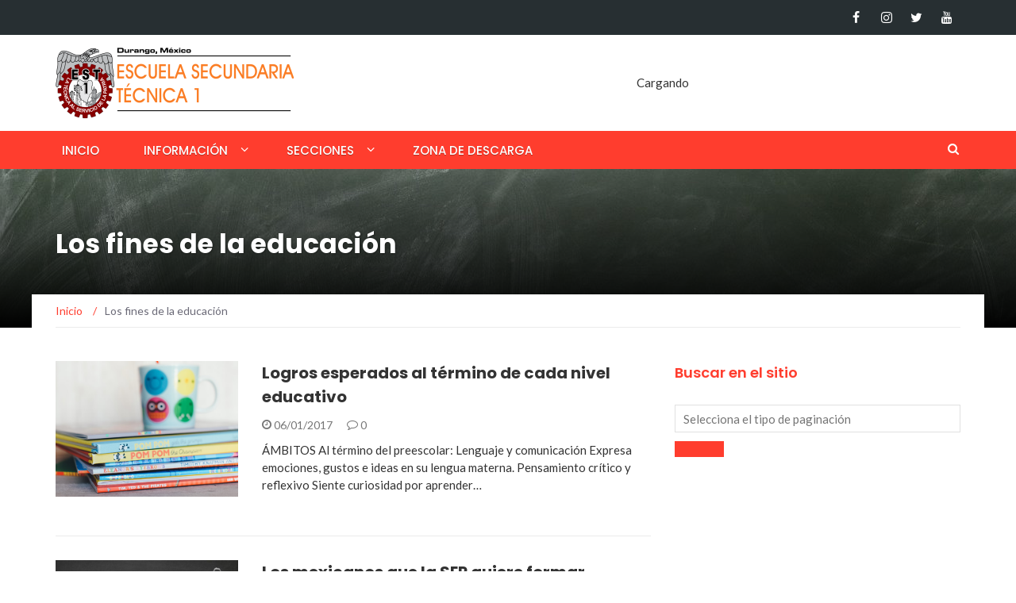

--- FILE ---
content_type: text/html; charset=utf-8
request_url: https://www.google.com/recaptcha/api2/aframe
body_size: 259
content:
<!DOCTYPE HTML><html><head><meta http-equiv="content-type" content="text/html; charset=UTF-8"></head><body><script nonce="_06oGdiyHxFOt30YhVHzQA">/** Anti-fraud and anti-abuse applications only. See google.com/recaptcha */ try{var clients={'sodar':'https://pagead2.googlesyndication.com/pagead/sodar?'};window.addEventListener("message",function(a){try{if(a.source===window.parent){var b=JSON.parse(a.data);var c=clients[b['id']];if(c){var d=document.createElement('img');d.src=c+b['params']+'&rc='+(localStorage.getItem("rc::a")?sessionStorage.getItem("rc::b"):"");window.document.body.appendChild(d);sessionStorage.setItem("rc::e",parseInt(sessionStorage.getItem("rc::e")||0)+1);localStorage.setItem("rc::h",'1768947526196');}}}catch(b){}});window.parent.postMessage("_grecaptcha_ready", "*");}catch(b){}</script></body></html>

--- FILE ---
content_type: text/javascript;charset=UTF-8
request_url: https://whos.amung.us/pingjs/?k=hrecgwicg3sc&t=Los%20fines%20de%20la%20educaci%C3%B3n%20%E2%80%93%20Escuela%20Secundaria%20T%C3%A9cnica%201%20Durango&c=m&x=https%3A%2F%2Fest1dgo.edu.mx%2Fhome%2Fcategory%2Flos-fines-de-la-educacion%2F&y=&a=0&d=4.22&v=27&r=5992
body_size: 559
content:
WAU_r_m('1','hrecgwicg3sc',0,[{"lat":19.4,"lon":-102.1,"city":"Uruapan","cc":"MX","age":"old"},{"lat":18.5,"lon":-99.6,"city":"Taxco","cc":"MX","age":"old"},{"lat":19.5,"lon":-99.2,"city":"Naucalpan","cc":"MX","age":"old"},{"lat":17.1,"lon":-96.7,"city":"Oaxaca City","cc":"MX","age":"old"},{"lat":19.3,"lon":-103.7,"city":"Colima","cc":"MX","age":"old"},{"lat":25.4,"lon":-101,"city":"Saltillo","cc":"MX","age":"old"},{"lat":34.8,"lon":113.7,"city":null,"cc":"CN","age":"old"},{"lat":16.8,"lon":-93.1,"city":"Tuxtla Guti\u00e9rrez","cc":"MX","age":"old"},{"lat":17.8,"lon":-93.4,"city":"Centro","cc":"MX","age":"old"},{"lat":19.5,"lon":-99.2,"city":"Tlalnepantla","cc":"MX","age":"old"},{"lat":19.3,"lon":-98.2,"city":"Tlaxcala City","cc":"MX","age":"old"},{"lat":21.9,"lon":-102.3,"city":"Aguascalientes","cc":"MX","age":"old"},{"lat":20.4,"lon":-100.6,"city":"Apaseo el Alto","cc":"MX","age":"old"},{"lat":25.7,"lon":-100.3,"city":"Guadalupe","cc":"MX","age":"old"},{"lat":19.4,"lon":-99.1,"city":null,"cc":"MX","age":"old"},{"lat":16.8,"lon":-93.1,"city":"Tuxtla Guti\u00e9rrez","cc":"MX","age":"old"},{"lat":17.8,"lon":-93.4,"city":"Centro","cc":"MX","age":"old"},{"lat":19.4,"lon":-99.1,"city":null,"cc":"MX","age":"old"},{"lat":17.1,"lon":-96.7,"city":"Oaxaca City","cc":"MX","age":"old"},{"lat":19.5,"lon":-96.9,"city":"Xalapa","cc":"MX","age":"old"},{"lat":31.7,"lon":-106.5,"city":"Ciudad Ju\u00e1rez","cc":"MX","age":"old"},{"lat":21.1,"lon":-86.9,"city":"Canc\u00fan","cc":"MX","age":"old"},{"lat":25.8,"lon":-100.3,"city":"San Nicol\u00e1s de los Garza","cc":"MX","age":"old"},{"lat":17.8,"lon":-93.4,"city":"Centro","cc":"MX","age":"old"},{"lat":19.5,"lon":-99.1,"city":"Gustavo Adolfo Madero","cc":"MX","age":"old"},{"lat":19.4,"lon":-99.1,"city":"Mexico City","cc":"MX","age":"old"},{"lat":17.5,"lon":-92,"city":"Palenque\/Temp","cc":"MX","age":"old"},{"lat":19.4,"lon":-99.1,"city":null,"cc":"MX","age":"old"},{"lat":19.7,"lon":-98.9,"city":"Tecamac","cc":"MX","age":"old"},{"lat":19.4,"lon":-99.3,"city":"Naucalpan","cc":"MX","age":"old"},{"lat":19.5,"lon":-99.2,"city":"Azcapotzalco","cc":"MX","age":"old"},{"lat":21.1,"lon":-101.7,"city":"Le\u00f3n","cc":"MX","age":"old"},{"lat":18.9,"lon":-97.1,"city":"Orizaba","cc":"MX","age":"old"},{"lat":19.5,"lon":-99.2,"city":"Miguel Hidalgo","cc":"MX","age":"old"},{"lat":19.4,"lon":-99.1,"city":"Mexico City","cc":"MX","age":"old"},{"lat":19.4,"lon":-98.3,"city":"Tlaxcala City","cc":"MX","age":"old"},{"lat":19.4,"lon":-99.1,"city":null,"cc":"MX","age":"old"},{"lat":19.4,"lon":-99.1,"city":null,"cc":"MX","age":"old"},{"lat":19.7,"lon":-101.2,"city":"Morelia","cc":"MX","age":"old"},{"lat":19.4,"lon":-99.1,"city":null,"cc":"MX","age":"old"},{"lat":19.4,"lon":-99.1,"city":null,"cc":"MX","age":"old"},{"lat":40.9,"lon":-73.9,"city":"Yonkers","cc":"US","age":"old"},{"lat":18.9,"lon":-97.1,"city":"Orizaba","cc":"MX","age":"old"},{"lat":19.5,"lon":-99.2,"city":"Tlalnepantla","cc":"MX","age":"old"},{"lat":25,"lon":-101.1,"city":"Saltillo","cc":"MX","age":"old"},{"lat":19.4,"lon":-99.1,"city":null,"cc":"MX","age":"old"},{"lat":22.7,"lon":-102.6,"city":"Zacatecas City","cc":"MX","age":"old"},{"lat":19.5,"lon":-99.1,"city":"Gustavo Adolfo Madero","cc":"MX","age":"old"},{"lat":20.6,"lon":-103.5,"city":"Zapopan","cc":"MX","age":"old"},{"lat":31.7,"lon":-106.5,"city":"Ciudad Ju\u00e1rez","cc":"MX","age":"old"}]);